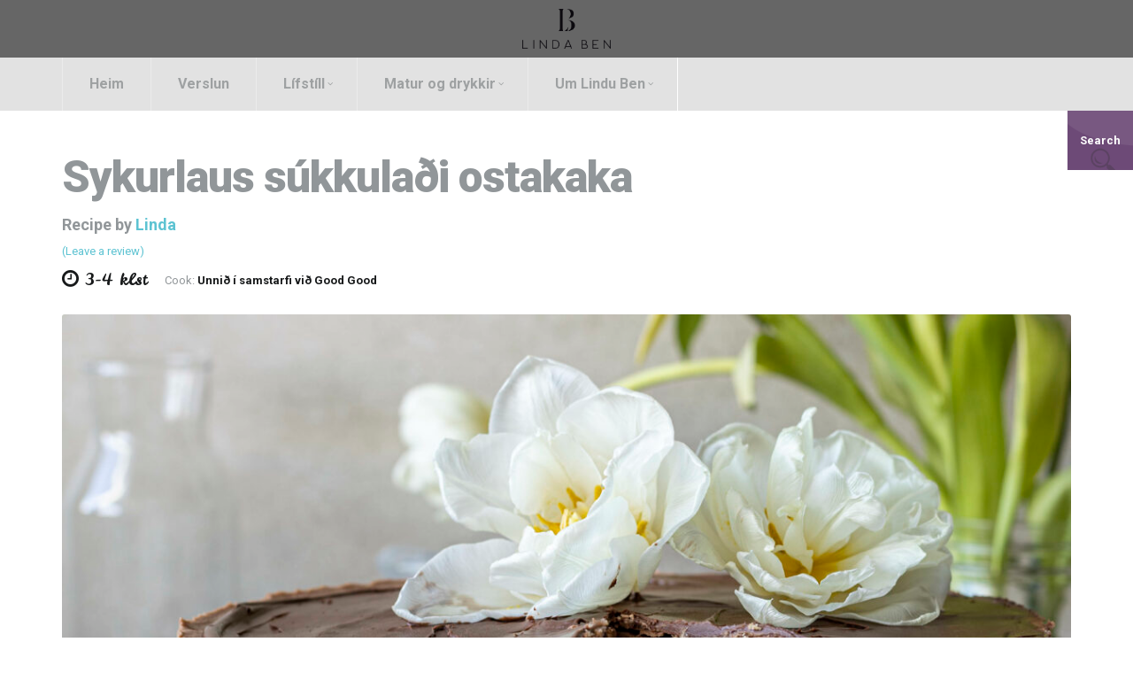

--- FILE ---
content_type: text/html; charset=utf-8
request_url: https://www.google.com/recaptcha/api2/anchor?ar=1&k=6LfEW7kUAAAAAMfd3kxYZuEEffXO777E8XcBz-RT&co=aHR0cHM6Ly9saW5kYWJlbi5pczo0NDM.&hl=en&type=image&v=N67nZn4AqZkNcbeMu4prBgzg&theme=light&size=normal&anchor-ms=20000&execute-ms=30000&cb=gte3y39l3ksl
body_size: 49551
content:
<!DOCTYPE HTML><html dir="ltr" lang="en"><head><meta http-equiv="Content-Type" content="text/html; charset=UTF-8">
<meta http-equiv="X-UA-Compatible" content="IE=edge">
<title>reCAPTCHA</title>
<style type="text/css">
/* cyrillic-ext */
@font-face {
  font-family: 'Roboto';
  font-style: normal;
  font-weight: 400;
  font-stretch: 100%;
  src: url(//fonts.gstatic.com/s/roboto/v48/KFO7CnqEu92Fr1ME7kSn66aGLdTylUAMa3GUBHMdazTgWw.woff2) format('woff2');
  unicode-range: U+0460-052F, U+1C80-1C8A, U+20B4, U+2DE0-2DFF, U+A640-A69F, U+FE2E-FE2F;
}
/* cyrillic */
@font-face {
  font-family: 'Roboto';
  font-style: normal;
  font-weight: 400;
  font-stretch: 100%;
  src: url(//fonts.gstatic.com/s/roboto/v48/KFO7CnqEu92Fr1ME7kSn66aGLdTylUAMa3iUBHMdazTgWw.woff2) format('woff2');
  unicode-range: U+0301, U+0400-045F, U+0490-0491, U+04B0-04B1, U+2116;
}
/* greek-ext */
@font-face {
  font-family: 'Roboto';
  font-style: normal;
  font-weight: 400;
  font-stretch: 100%;
  src: url(//fonts.gstatic.com/s/roboto/v48/KFO7CnqEu92Fr1ME7kSn66aGLdTylUAMa3CUBHMdazTgWw.woff2) format('woff2');
  unicode-range: U+1F00-1FFF;
}
/* greek */
@font-face {
  font-family: 'Roboto';
  font-style: normal;
  font-weight: 400;
  font-stretch: 100%;
  src: url(//fonts.gstatic.com/s/roboto/v48/KFO7CnqEu92Fr1ME7kSn66aGLdTylUAMa3-UBHMdazTgWw.woff2) format('woff2');
  unicode-range: U+0370-0377, U+037A-037F, U+0384-038A, U+038C, U+038E-03A1, U+03A3-03FF;
}
/* math */
@font-face {
  font-family: 'Roboto';
  font-style: normal;
  font-weight: 400;
  font-stretch: 100%;
  src: url(//fonts.gstatic.com/s/roboto/v48/KFO7CnqEu92Fr1ME7kSn66aGLdTylUAMawCUBHMdazTgWw.woff2) format('woff2');
  unicode-range: U+0302-0303, U+0305, U+0307-0308, U+0310, U+0312, U+0315, U+031A, U+0326-0327, U+032C, U+032F-0330, U+0332-0333, U+0338, U+033A, U+0346, U+034D, U+0391-03A1, U+03A3-03A9, U+03B1-03C9, U+03D1, U+03D5-03D6, U+03F0-03F1, U+03F4-03F5, U+2016-2017, U+2034-2038, U+203C, U+2040, U+2043, U+2047, U+2050, U+2057, U+205F, U+2070-2071, U+2074-208E, U+2090-209C, U+20D0-20DC, U+20E1, U+20E5-20EF, U+2100-2112, U+2114-2115, U+2117-2121, U+2123-214F, U+2190, U+2192, U+2194-21AE, U+21B0-21E5, U+21F1-21F2, U+21F4-2211, U+2213-2214, U+2216-22FF, U+2308-230B, U+2310, U+2319, U+231C-2321, U+2336-237A, U+237C, U+2395, U+239B-23B7, U+23D0, U+23DC-23E1, U+2474-2475, U+25AF, U+25B3, U+25B7, U+25BD, U+25C1, U+25CA, U+25CC, U+25FB, U+266D-266F, U+27C0-27FF, U+2900-2AFF, U+2B0E-2B11, U+2B30-2B4C, U+2BFE, U+3030, U+FF5B, U+FF5D, U+1D400-1D7FF, U+1EE00-1EEFF;
}
/* symbols */
@font-face {
  font-family: 'Roboto';
  font-style: normal;
  font-weight: 400;
  font-stretch: 100%;
  src: url(//fonts.gstatic.com/s/roboto/v48/KFO7CnqEu92Fr1ME7kSn66aGLdTylUAMaxKUBHMdazTgWw.woff2) format('woff2');
  unicode-range: U+0001-000C, U+000E-001F, U+007F-009F, U+20DD-20E0, U+20E2-20E4, U+2150-218F, U+2190, U+2192, U+2194-2199, U+21AF, U+21E6-21F0, U+21F3, U+2218-2219, U+2299, U+22C4-22C6, U+2300-243F, U+2440-244A, U+2460-24FF, U+25A0-27BF, U+2800-28FF, U+2921-2922, U+2981, U+29BF, U+29EB, U+2B00-2BFF, U+4DC0-4DFF, U+FFF9-FFFB, U+10140-1018E, U+10190-1019C, U+101A0, U+101D0-101FD, U+102E0-102FB, U+10E60-10E7E, U+1D2C0-1D2D3, U+1D2E0-1D37F, U+1F000-1F0FF, U+1F100-1F1AD, U+1F1E6-1F1FF, U+1F30D-1F30F, U+1F315, U+1F31C, U+1F31E, U+1F320-1F32C, U+1F336, U+1F378, U+1F37D, U+1F382, U+1F393-1F39F, U+1F3A7-1F3A8, U+1F3AC-1F3AF, U+1F3C2, U+1F3C4-1F3C6, U+1F3CA-1F3CE, U+1F3D4-1F3E0, U+1F3ED, U+1F3F1-1F3F3, U+1F3F5-1F3F7, U+1F408, U+1F415, U+1F41F, U+1F426, U+1F43F, U+1F441-1F442, U+1F444, U+1F446-1F449, U+1F44C-1F44E, U+1F453, U+1F46A, U+1F47D, U+1F4A3, U+1F4B0, U+1F4B3, U+1F4B9, U+1F4BB, U+1F4BF, U+1F4C8-1F4CB, U+1F4D6, U+1F4DA, U+1F4DF, U+1F4E3-1F4E6, U+1F4EA-1F4ED, U+1F4F7, U+1F4F9-1F4FB, U+1F4FD-1F4FE, U+1F503, U+1F507-1F50B, U+1F50D, U+1F512-1F513, U+1F53E-1F54A, U+1F54F-1F5FA, U+1F610, U+1F650-1F67F, U+1F687, U+1F68D, U+1F691, U+1F694, U+1F698, U+1F6AD, U+1F6B2, U+1F6B9-1F6BA, U+1F6BC, U+1F6C6-1F6CF, U+1F6D3-1F6D7, U+1F6E0-1F6EA, U+1F6F0-1F6F3, U+1F6F7-1F6FC, U+1F700-1F7FF, U+1F800-1F80B, U+1F810-1F847, U+1F850-1F859, U+1F860-1F887, U+1F890-1F8AD, U+1F8B0-1F8BB, U+1F8C0-1F8C1, U+1F900-1F90B, U+1F93B, U+1F946, U+1F984, U+1F996, U+1F9E9, U+1FA00-1FA6F, U+1FA70-1FA7C, U+1FA80-1FA89, U+1FA8F-1FAC6, U+1FACE-1FADC, U+1FADF-1FAE9, U+1FAF0-1FAF8, U+1FB00-1FBFF;
}
/* vietnamese */
@font-face {
  font-family: 'Roboto';
  font-style: normal;
  font-weight: 400;
  font-stretch: 100%;
  src: url(//fonts.gstatic.com/s/roboto/v48/KFO7CnqEu92Fr1ME7kSn66aGLdTylUAMa3OUBHMdazTgWw.woff2) format('woff2');
  unicode-range: U+0102-0103, U+0110-0111, U+0128-0129, U+0168-0169, U+01A0-01A1, U+01AF-01B0, U+0300-0301, U+0303-0304, U+0308-0309, U+0323, U+0329, U+1EA0-1EF9, U+20AB;
}
/* latin-ext */
@font-face {
  font-family: 'Roboto';
  font-style: normal;
  font-weight: 400;
  font-stretch: 100%;
  src: url(//fonts.gstatic.com/s/roboto/v48/KFO7CnqEu92Fr1ME7kSn66aGLdTylUAMa3KUBHMdazTgWw.woff2) format('woff2');
  unicode-range: U+0100-02BA, U+02BD-02C5, U+02C7-02CC, U+02CE-02D7, U+02DD-02FF, U+0304, U+0308, U+0329, U+1D00-1DBF, U+1E00-1E9F, U+1EF2-1EFF, U+2020, U+20A0-20AB, U+20AD-20C0, U+2113, U+2C60-2C7F, U+A720-A7FF;
}
/* latin */
@font-face {
  font-family: 'Roboto';
  font-style: normal;
  font-weight: 400;
  font-stretch: 100%;
  src: url(//fonts.gstatic.com/s/roboto/v48/KFO7CnqEu92Fr1ME7kSn66aGLdTylUAMa3yUBHMdazQ.woff2) format('woff2');
  unicode-range: U+0000-00FF, U+0131, U+0152-0153, U+02BB-02BC, U+02C6, U+02DA, U+02DC, U+0304, U+0308, U+0329, U+2000-206F, U+20AC, U+2122, U+2191, U+2193, U+2212, U+2215, U+FEFF, U+FFFD;
}
/* cyrillic-ext */
@font-face {
  font-family: 'Roboto';
  font-style: normal;
  font-weight: 500;
  font-stretch: 100%;
  src: url(//fonts.gstatic.com/s/roboto/v48/KFO7CnqEu92Fr1ME7kSn66aGLdTylUAMa3GUBHMdazTgWw.woff2) format('woff2');
  unicode-range: U+0460-052F, U+1C80-1C8A, U+20B4, U+2DE0-2DFF, U+A640-A69F, U+FE2E-FE2F;
}
/* cyrillic */
@font-face {
  font-family: 'Roboto';
  font-style: normal;
  font-weight: 500;
  font-stretch: 100%;
  src: url(//fonts.gstatic.com/s/roboto/v48/KFO7CnqEu92Fr1ME7kSn66aGLdTylUAMa3iUBHMdazTgWw.woff2) format('woff2');
  unicode-range: U+0301, U+0400-045F, U+0490-0491, U+04B0-04B1, U+2116;
}
/* greek-ext */
@font-face {
  font-family: 'Roboto';
  font-style: normal;
  font-weight: 500;
  font-stretch: 100%;
  src: url(//fonts.gstatic.com/s/roboto/v48/KFO7CnqEu92Fr1ME7kSn66aGLdTylUAMa3CUBHMdazTgWw.woff2) format('woff2');
  unicode-range: U+1F00-1FFF;
}
/* greek */
@font-face {
  font-family: 'Roboto';
  font-style: normal;
  font-weight: 500;
  font-stretch: 100%;
  src: url(//fonts.gstatic.com/s/roboto/v48/KFO7CnqEu92Fr1ME7kSn66aGLdTylUAMa3-UBHMdazTgWw.woff2) format('woff2');
  unicode-range: U+0370-0377, U+037A-037F, U+0384-038A, U+038C, U+038E-03A1, U+03A3-03FF;
}
/* math */
@font-face {
  font-family: 'Roboto';
  font-style: normal;
  font-weight: 500;
  font-stretch: 100%;
  src: url(//fonts.gstatic.com/s/roboto/v48/KFO7CnqEu92Fr1ME7kSn66aGLdTylUAMawCUBHMdazTgWw.woff2) format('woff2');
  unicode-range: U+0302-0303, U+0305, U+0307-0308, U+0310, U+0312, U+0315, U+031A, U+0326-0327, U+032C, U+032F-0330, U+0332-0333, U+0338, U+033A, U+0346, U+034D, U+0391-03A1, U+03A3-03A9, U+03B1-03C9, U+03D1, U+03D5-03D6, U+03F0-03F1, U+03F4-03F5, U+2016-2017, U+2034-2038, U+203C, U+2040, U+2043, U+2047, U+2050, U+2057, U+205F, U+2070-2071, U+2074-208E, U+2090-209C, U+20D0-20DC, U+20E1, U+20E5-20EF, U+2100-2112, U+2114-2115, U+2117-2121, U+2123-214F, U+2190, U+2192, U+2194-21AE, U+21B0-21E5, U+21F1-21F2, U+21F4-2211, U+2213-2214, U+2216-22FF, U+2308-230B, U+2310, U+2319, U+231C-2321, U+2336-237A, U+237C, U+2395, U+239B-23B7, U+23D0, U+23DC-23E1, U+2474-2475, U+25AF, U+25B3, U+25B7, U+25BD, U+25C1, U+25CA, U+25CC, U+25FB, U+266D-266F, U+27C0-27FF, U+2900-2AFF, U+2B0E-2B11, U+2B30-2B4C, U+2BFE, U+3030, U+FF5B, U+FF5D, U+1D400-1D7FF, U+1EE00-1EEFF;
}
/* symbols */
@font-face {
  font-family: 'Roboto';
  font-style: normal;
  font-weight: 500;
  font-stretch: 100%;
  src: url(//fonts.gstatic.com/s/roboto/v48/KFO7CnqEu92Fr1ME7kSn66aGLdTylUAMaxKUBHMdazTgWw.woff2) format('woff2');
  unicode-range: U+0001-000C, U+000E-001F, U+007F-009F, U+20DD-20E0, U+20E2-20E4, U+2150-218F, U+2190, U+2192, U+2194-2199, U+21AF, U+21E6-21F0, U+21F3, U+2218-2219, U+2299, U+22C4-22C6, U+2300-243F, U+2440-244A, U+2460-24FF, U+25A0-27BF, U+2800-28FF, U+2921-2922, U+2981, U+29BF, U+29EB, U+2B00-2BFF, U+4DC0-4DFF, U+FFF9-FFFB, U+10140-1018E, U+10190-1019C, U+101A0, U+101D0-101FD, U+102E0-102FB, U+10E60-10E7E, U+1D2C0-1D2D3, U+1D2E0-1D37F, U+1F000-1F0FF, U+1F100-1F1AD, U+1F1E6-1F1FF, U+1F30D-1F30F, U+1F315, U+1F31C, U+1F31E, U+1F320-1F32C, U+1F336, U+1F378, U+1F37D, U+1F382, U+1F393-1F39F, U+1F3A7-1F3A8, U+1F3AC-1F3AF, U+1F3C2, U+1F3C4-1F3C6, U+1F3CA-1F3CE, U+1F3D4-1F3E0, U+1F3ED, U+1F3F1-1F3F3, U+1F3F5-1F3F7, U+1F408, U+1F415, U+1F41F, U+1F426, U+1F43F, U+1F441-1F442, U+1F444, U+1F446-1F449, U+1F44C-1F44E, U+1F453, U+1F46A, U+1F47D, U+1F4A3, U+1F4B0, U+1F4B3, U+1F4B9, U+1F4BB, U+1F4BF, U+1F4C8-1F4CB, U+1F4D6, U+1F4DA, U+1F4DF, U+1F4E3-1F4E6, U+1F4EA-1F4ED, U+1F4F7, U+1F4F9-1F4FB, U+1F4FD-1F4FE, U+1F503, U+1F507-1F50B, U+1F50D, U+1F512-1F513, U+1F53E-1F54A, U+1F54F-1F5FA, U+1F610, U+1F650-1F67F, U+1F687, U+1F68D, U+1F691, U+1F694, U+1F698, U+1F6AD, U+1F6B2, U+1F6B9-1F6BA, U+1F6BC, U+1F6C6-1F6CF, U+1F6D3-1F6D7, U+1F6E0-1F6EA, U+1F6F0-1F6F3, U+1F6F7-1F6FC, U+1F700-1F7FF, U+1F800-1F80B, U+1F810-1F847, U+1F850-1F859, U+1F860-1F887, U+1F890-1F8AD, U+1F8B0-1F8BB, U+1F8C0-1F8C1, U+1F900-1F90B, U+1F93B, U+1F946, U+1F984, U+1F996, U+1F9E9, U+1FA00-1FA6F, U+1FA70-1FA7C, U+1FA80-1FA89, U+1FA8F-1FAC6, U+1FACE-1FADC, U+1FADF-1FAE9, U+1FAF0-1FAF8, U+1FB00-1FBFF;
}
/* vietnamese */
@font-face {
  font-family: 'Roboto';
  font-style: normal;
  font-weight: 500;
  font-stretch: 100%;
  src: url(//fonts.gstatic.com/s/roboto/v48/KFO7CnqEu92Fr1ME7kSn66aGLdTylUAMa3OUBHMdazTgWw.woff2) format('woff2');
  unicode-range: U+0102-0103, U+0110-0111, U+0128-0129, U+0168-0169, U+01A0-01A1, U+01AF-01B0, U+0300-0301, U+0303-0304, U+0308-0309, U+0323, U+0329, U+1EA0-1EF9, U+20AB;
}
/* latin-ext */
@font-face {
  font-family: 'Roboto';
  font-style: normal;
  font-weight: 500;
  font-stretch: 100%;
  src: url(//fonts.gstatic.com/s/roboto/v48/KFO7CnqEu92Fr1ME7kSn66aGLdTylUAMa3KUBHMdazTgWw.woff2) format('woff2');
  unicode-range: U+0100-02BA, U+02BD-02C5, U+02C7-02CC, U+02CE-02D7, U+02DD-02FF, U+0304, U+0308, U+0329, U+1D00-1DBF, U+1E00-1E9F, U+1EF2-1EFF, U+2020, U+20A0-20AB, U+20AD-20C0, U+2113, U+2C60-2C7F, U+A720-A7FF;
}
/* latin */
@font-face {
  font-family: 'Roboto';
  font-style: normal;
  font-weight: 500;
  font-stretch: 100%;
  src: url(//fonts.gstatic.com/s/roboto/v48/KFO7CnqEu92Fr1ME7kSn66aGLdTylUAMa3yUBHMdazQ.woff2) format('woff2');
  unicode-range: U+0000-00FF, U+0131, U+0152-0153, U+02BB-02BC, U+02C6, U+02DA, U+02DC, U+0304, U+0308, U+0329, U+2000-206F, U+20AC, U+2122, U+2191, U+2193, U+2212, U+2215, U+FEFF, U+FFFD;
}
/* cyrillic-ext */
@font-face {
  font-family: 'Roboto';
  font-style: normal;
  font-weight: 900;
  font-stretch: 100%;
  src: url(//fonts.gstatic.com/s/roboto/v48/KFO7CnqEu92Fr1ME7kSn66aGLdTylUAMa3GUBHMdazTgWw.woff2) format('woff2');
  unicode-range: U+0460-052F, U+1C80-1C8A, U+20B4, U+2DE0-2DFF, U+A640-A69F, U+FE2E-FE2F;
}
/* cyrillic */
@font-face {
  font-family: 'Roboto';
  font-style: normal;
  font-weight: 900;
  font-stretch: 100%;
  src: url(//fonts.gstatic.com/s/roboto/v48/KFO7CnqEu92Fr1ME7kSn66aGLdTylUAMa3iUBHMdazTgWw.woff2) format('woff2');
  unicode-range: U+0301, U+0400-045F, U+0490-0491, U+04B0-04B1, U+2116;
}
/* greek-ext */
@font-face {
  font-family: 'Roboto';
  font-style: normal;
  font-weight: 900;
  font-stretch: 100%;
  src: url(//fonts.gstatic.com/s/roboto/v48/KFO7CnqEu92Fr1ME7kSn66aGLdTylUAMa3CUBHMdazTgWw.woff2) format('woff2');
  unicode-range: U+1F00-1FFF;
}
/* greek */
@font-face {
  font-family: 'Roboto';
  font-style: normal;
  font-weight: 900;
  font-stretch: 100%;
  src: url(//fonts.gstatic.com/s/roboto/v48/KFO7CnqEu92Fr1ME7kSn66aGLdTylUAMa3-UBHMdazTgWw.woff2) format('woff2');
  unicode-range: U+0370-0377, U+037A-037F, U+0384-038A, U+038C, U+038E-03A1, U+03A3-03FF;
}
/* math */
@font-face {
  font-family: 'Roboto';
  font-style: normal;
  font-weight: 900;
  font-stretch: 100%;
  src: url(//fonts.gstatic.com/s/roboto/v48/KFO7CnqEu92Fr1ME7kSn66aGLdTylUAMawCUBHMdazTgWw.woff2) format('woff2');
  unicode-range: U+0302-0303, U+0305, U+0307-0308, U+0310, U+0312, U+0315, U+031A, U+0326-0327, U+032C, U+032F-0330, U+0332-0333, U+0338, U+033A, U+0346, U+034D, U+0391-03A1, U+03A3-03A9, U+03B1-03C9, U+03D1, U+03D5-03D6, U+03F0-03F1, U+03F4-03F5, U+2016-2017, U+2034-2038, U+203C, U+2040, U+2043, U+2047, U+2050, U+2057, U+205F, U+2070-2071, U+2074-208E, U+2090-209C, U+20D0-20DC, U+20E1, U+20E5-20EF, U+2100-2112, U+2114-2115, U+2117-2121, U+2123-214F, U+2190, U+2192, U+2194-21AE, U+21B0-21E5, U+21F1-21F2, U+21F4-2211, U+2213-2214, U+2216-22FF, U+2308-230B, U+2310, U+2319, U+231C-2321, U+2336-237A, U+237C, U+2395, U+239B-23B7, U+23D0, U+23DC-23E1, U+2474-2475, U+25AF, U+25B3, U+25B7, U+25BD, U+25C1, U+25CA, U+25CC, U+25FB, U+266D-266F, U+27C0-27FF, U+2900-2AFF, U+2B0E-2B11, U+2B30-2B4C, U+2BFE, U+3030, U+FF5B, U+FF5D, U+1D400-1D7FF, U+1EE00-1EEFF;
}
/* symbols */
@font-face {
  font-family: 'Roboto';
  font-style: normal;
  font-weight: 900;
  font-stretch: 100%;
  src: url(//fonts.gstatic.com/s/roboto/v48/KFO7CnqEu92Fr1ME7kSn66aGLdTylUAMaxKUBHMdazTgWw.woff2) format('woff2');
  unicode-range: U+0001-000C, U+000E-001F, U+007F-009F, U+20DD-20E0, U+20E2-20E4, U+2150-218F, U+2190, U+2192, U+2194-2199, U+21AF, U+21E6-21F0, U+21F3, U+2218-2219, U+2299, U+22C4-22C6, U+2300-243F, U+2440-244A, U+2460-24FF, U+25A0-27BF, U+2800-28FF, U+2921-2922, U+2981, U+29BF, U+29EB, U+2B00-2BFF, U+4DC0-4DFF, U+FFF9-FFFB, U+10140-1018E, U+10190-1019C, U+101A0, U+101D0-101FD, U+102E0-102FB, U+10E60-10E7E, U+1D2C0-1D2D3, U+1D2E0-1D37F, U+1F000-1F0FF, U+1F100-1F1AD, U+1F1E6-1F1FF, U+1F30D-1F30F, U+1F315, U+1F31C, U+1F31E, U+1F320-1F32C, U+1F336, U+1F378, U+1F37D, U+1F382, U+1F393-1F39F, U+1F3A7-1F3A8, U+1F3AC-1F3AF, U+1F3C2, U+1F3C4-1F3C6, U+1F3CA-1F3CE, U+1F3D4-1F3E0, U+1F3ED, U+1F3F1-1F3F3, U+1F3F5-1F3F7, U+1F408, U+1F415, U+1F41F, U+1F426, U+1F43F, U+1F441-1F442, U+1F444, U+1F446-1F449, U+1F44C-1F44E, U+1F453, U+1F46A, U+1F47D, U+1F4A3, U+1F4B0, U+1F4B3, U+1F4B9, U+1F4BB, U+1F4BF, U+1F4C8-1F4CB, U+1F4D6, U+1F4DA, U+1F4DF, U+1F4E3-1F4E6, U+1F4EA-1F4ED, U+1F4F7, U+1F4F9-1F4FB, U+1F4FD-1F4FE, U+1F503, U+1F507-1F50B, U+1F50D, U+1F512-1F513, U+1F53E-1F54A, U+1F54F-1F5FA, U+1F610, U+1F650-1F67F, U+1F687, U+1F68D, U+1F691, U+1F694, U+1F698, U+1F6AD, U+1F6B2, U+1F6B9-1F6BA, U+1F6BC, U+1F6C6-1F6CF, U+1F6D3-1F6D7, U+1F6E0-1F6EA, U+1F6F0-1F6F3, U+1F6F7-1F6FC, U+1F700-1F7FF, U+1F800-1F80B, U+1F810-1F847, U+1F850-1F859, U+1F860-1F887, U+1F890-1F8AD, U+1F8B0-1F8BB, U+1F8C0-1F8C1, U+1F900-1F90B, U+1F93B, U+1F946, U+1F984, U+1F996, U+1F9E9, U+1FA00-1FA6F, U+1FA70-1FA7C, U+1FA80-1FA89, U+1FA8F-1FAC6, U+1FACE-1FADC, U+1FADF-1FAE9, U+1FAF0-1FAF8, U+1FB00-1FBFF;
}
/* vietnamese */
@font-face {
  font-family: 'Roboto';
  font-style: normal;
  font-weight: 900;
  font-stretch: 100%;
  src: url(//fonts.gstatic.com/s/roboto/v48/KFO7CnqEu92Fr1ME7kSn66aGLdTylUAMa3OUBHMdazTgWw.woff2) format('woff2');
  unicode-range: U+0102-0103, U+0110-0111, U+0128-0129, U+0168-0169, U+01A0-01A1, U+01AF-01B0, U+0300-0301, U+0303-0304, U+0308-0309, U+0323, U+0329, U+1EA0-1EF9, U+20AB;
}
/* latin-ext */
@font-face {
  font-family: 'Roboto';
  font-style: normal;
  font-weight: 900;
  font-stretch: 100%;
  src: url(//fonts.gstatic.com/s/roboto/v48/KFO7CnqEu92Fr1ME7kSn66aGLdTylUAMa3KUBHMdazTgWw.woff2) format('woff2');
  unicode-range: U+0100-02BA, U+02BD-02C5, U+02C7-02CC, U+02CE-02D7, U+02DD-02FF, U+0304, U+0308, U+0329, U+1D00-1DBF, U+1E00-1E9F, U+1EF2-1EFF, U+2020, U+20A0-20AB, U+20AD-20C0, U+2113, U+2C60-2C7F, U+A720-A7FF;
}
/* latin */
@font-face {
  font-family: 'Roboto';
  font-style: normal;
  font-weight: 900;
  font-stretch: 100%;
  src: url(//fonts.gstatic.com/s/roboto/v48/KFO7CnqEu92Fr1ME7kSn66aGLdTylUAMa3yUBHMdazQ.woff2) format('woff2');
  unicode-range: U+0000-00FF, U+0131, U+0152-0153, U+02BB-02BC, U+02C6, U+02DA, U+02DC, U+0304, U+0308, U+0329, U+2000-206F, U+20AC, U+2122, U+2191, U+2193, U+2212, U+2215, U+FEFF, U+FFFD;
}

</style>
<link rel="stylesheet" type="text/css" href="https://www.gstatic.com/recaptcha/releases/N67nZn4AqZkNcbeMu4prBgzg/styles__ltr.css">
<script nonce="4tKVcY6Xew25q3RD69ZxUg" type="text/javascript">window['__recaptcha_api'] = 'https://www.google.com/recaptcha/api2/';</script>
<script type="text/javascript" src="https://www.gstatic.com/recaptcha/releases/N67nZn4AqZkNcbeMu4prBgzg/recaptcha__en.js" nonce="4tKVcY6Xew25q3RD69ZxUg">
      
    </script></head>
<body><div id="rc-anchor-alert" class="rc-anchor-alert"></div>
<input type="hidden" id="recaptcha-token" value="[base64]">
<script type="text/javascript" nonce="4tKVcY6Xew25q3RD69ZxUg">
      recaptcha.anchor.Main.init("[\x22ainput\x22,[\x22bgdata\x22,\x22\x22,\[base64]/[base64]/[base64]/[base64]/[base64]/[base64]/[base64]/[base64]/[base64]/[base64]/[base64]/[base64]/[base64]/[base64]\x22,\[base64]\\u003d\\u003d\x22,\x22aQUDw4nCsFjChGo2LmLDqUTCqcKVw4DDpsOyw4LCv2tRwpvDhHjDv8O4w5DDk2tZw7t/[base64]/BcOIwoscw6kww5bDosObwpcLwprDr8K3w71hw4LDncKvwp7CrMK9w6tTEnTDisOKNcO7wqTDjFBRwrLDg2lUw64Pw6QeMsK6w5wew6x+w4/Cug5NwoDCicOBZEXCggkCEz8Uw75aHMK8Uzszw51Mw4TDqMO9J8KtQMOhaS7Dp8KqaQvCp8KuLn4SB8O0w6vDpzrDg2MTJ8KBU1fCi8K+RwUIbMO9w5bDosOWO3V5worDoAnDgcKVwpDCn8Okw5wEwqjCphYcw6RNwohMw7kjehXCr8KFwqkNwoVnF3g2w64UDMOZw7/DnQdiJ8ODZMKrKMK2w53Dl8OpCcKbFsKzw4bCmAnDrFHCnz/[base64]/[base64]/[base64]/Dv8K3wrDDjMOXYcOqc8OXw7nDgsKGZsKfcsK2wqjDpBPDkFHCm3pjJTfDi8O0wp/Dqx7CqMO/wrdaw4XCuWsMw7vDuCshVcKTRVDDjx/[base64]/[base64]/Dhn1dw7BXXnXCvyTDucOEUnZidcKiE8K8wr3Dj2xYw7jCsxjDsibDhsOywr4AWnHCjsKZMjtiwqwUwoI+w5/CisKtbChYwr/CrsK0w7g0X1zDt8OTw6jCt21Bw67CnsKRFRRLe8ONK8ODw6zDuAjDpcOkwrTCqMObNcOSS8KXH8Oiw7/ChXPDqlRiwp3CglRqEG4twoR/[base64]/CrsK2c09waT8awrXDkwXCmW3DqnfDicOZHMKzw5HDrzDDsMKVSBTDtAF+w5IhesKjwqvDhMOYDsOYwrrCucK3GCXCuWbCik7DpHXDswEpw58bdMO4bcKMw7EIQsKZwrLDusKgw5czIX3DosKdMhVHD8O1XcOhaTbCh2/[base64]/[base64]/[base64]/[base64]/CjMKAw4HDvcKKw7RuwoZkbj7CnmfDvjFUwprDjFgmLXPDoF17WhIxw5LCjsOvw69qw4vCmMOJD8ODOsKyeMKqJE1TwrfDojrCmjLDoC/ChnvCj8OnDsONBXETR2EIM8Kew6dRw5VCf8KXwq3DukIrHX8mw4vClDstVzbCsQwmwrbCpT88EMKeR8Oiwp/[base64]/[base64]/WsKgGsOPKHbChAUJAyLCjsKrwoDDtcKPw65hfsOoQBzDqFLDqnV+wqN7dMO0dQ1iw7EHwp/[base64]/[base64]/CoSLDtsKDwoHDq0kuQcKvw5XDhMKzAFcXThPCiMKHRirDscOoM8OJwq3CvUB+LsKTwoMMOMOIw5ldT8KuTcK5X2x/wo3DpMO4w6/CpXk0woMAwqPDizPDhMKAa35ew45Jw7hXATHDi8O6dFLCgz4GwoUDw68YSMKoYQERw4bCgcK2LcKpw6V1w4xpXRwvWwTDjXUkHsOoTznDvsOxf8K7fUkMacOgPcOEw4nDqhjDt8ONwrILw6ZEEkRww4vCjBkzW8O/w68iw53DlMK/UlMtw5zCrzpNwpHCpgFOfC7CsU/DnMOGcGlqw5TDvcOrwqEAwpTDkDnCrmbCiyXDvXAHMw3DmcO1w7oIdMKtM1lzw40WwqwSw7nDklITEMOJwpbDm8K4wo3Cu8OnFsK/aMOcRcOMMsKoPsKgwo7CgMOrT8OFeTJ0w4jCo8KZG8Owd8OBS2LDpQ3Cm8K7wo3Dj8K8KyRuw6zDqcOZwqh5w4nCtMK6worDlcKfG13DlXjCpWzDt0XCosKtM07DmXsce8O3w4oNKMOUR8O/wokbw43Dlm7DlzQ/wq7Cq8KBw4gFdsKPJHAwCcOOXHbCvibDjMO+RThEXMK7WiUuwotQJk3DuVQcEm/Co8KIwoIHUSbCgVDChgjDhgc+wq17w4DDhcKOwqnCtcKuwrnDmXHCncKGKRPCp8O6HcK4w5QHEcKgNcOQw6EIwrEWER3Dm1bDmVE6T8KoBWXCjRXDqWgcegt+w6gMw4BKwpA3w7LCv3DDlsK/wrkUZMKhfmfCri1RwqfDkcObRHxabMO5AsOZTHXDvMK6FiIww5g5O8OeMcKkJgs/N8Opw43Dk1dtw6g0wqTClWDCjhTCimM+ZXbDuMOTwrzCq8KmMkXCgcKqXA83QmMkw5vCuMKRZcKyaT3CsMOyO1NHQgE+w6cIL8K4wp7CnsOGwrNmXMOcZG0YwpHChitAKMKqwq/Cgmd3ZBhZw5jDjsOzA8Otw4jCmQteGMKbXFHDrljCmV8Fw6l3PMO2RsKpw5rCvj/CngkZE8OHwrRMRsOEw43Dt8K8wqFXK0wrwqjCg8ONJCxXTXvCpUkDKcOkXcKYdwZuwrnDjR/[base64]/DvSvDrGMkw4sWBMOCc8OSw6fDlzvDi1rDiT/DmlVfHkIRwpkEwp3DnyVuWMO1DcO6w4x1UR4gwp4RflPDvw/DlsKKw5fClMK0woIywqNMwohPbsOPwoQTwo7Di8Oew4dew5vDpsOFZsO5LMOBW8KxaTwlwqFEw55hEcO3wr0MZA3DucK9HMKwaQvChMOlw4/DuQTCvcOyw540wokSwrADw7TCmykXDsKkWUdZHMKYw5loEzoUwofDgTPCkDsLw57DnVHCt3TCnU5/w6wWw7/DpGN3dT3CizTDhsK/[base64]/CpXdfPsKiE8K6KivDqcOUGwrClMOpaGjCo8K9RGXDiMKlYSfCohLDlSLChA/Cl1XDjCIJwpjClsOkV8Kdw6c7woZJwoHCrMKTNVtPMwNDwpPCjsKmw7ABwq/CsTvDgxQ7JxnCt8KFTUPDoMK5Oh/[base64]/w4bDjcOHTlLCocOSO3BFTcOBSsOZN2rDkWIOw6QxM3HDrBsAC2LCkcK1HMOrw53DnFMmw6YDw5hOwpLDpjoDwpvDsMO+w7h0woDDo8OAw6IWWMKdwqPDuD1GR8K8K8OGOAMJwqNPVSPCh8K/YsKMwqE5QMKlYFPDpGbCkMK+wqnCv8Kwwqp7PcK0cMKrwpXDrMKlw7Njw4bCuBjCtMKRwoEHZB5nFjgywo/Cr8Kna8O9W8KwCxfCgjjDt8Kxw6cWwqUNMsO1ETdlw7jClsKJf3hiWSvCkcORNHHDgkJhMsO4TMKLU18Qwr3Dj8OFwofDvzYfBcOGw6TCqMKpw4siw7pRw6d/wp/DjMKQWsO4ZsO0w7wWwosLAsKqMnsuw5PCl2cfw6HCmwQdwqzDkUPCnlY3w4nCrsO6wosJOizDn8OXwq8dasOHcMKOw7UlHMOsCU4lVnPDrMKSQMOVIcO3NRRafcOndMKwGEoiEBXDrMO2w7BxR8OhZnUWVkJbw6HCscODZ33CmQ/DjTLDuQfCkMK1w40WPsOZwoPCuynCgMOHYSHDkXIifSBMbMKkRsKwdDrDqzV+w4sCWjLDr8Osw5zClcOUfCRAw4rCrFRAaAHCnsKWwojCrMO8w6zDjsKEw7/DvMKqw4ZLcWXDqsKOC2d/KcOMw7Jdw5DDhcOGwqHDrkzCjsO/wpDDucKMw4gid8KJLlfDv8KEYsKgacOcw6vCuzZtwpMQwrdyScOeIxLDjcORw4zDr33CocO9wojCgsK0bRstw4LClsORwq/Cl0sFw74ZUcKZw6RpDMOMwpMgwrAGBHV4YwPDizpeOWpUw6E9w6zDksKiw5bDg09rw4gTwoATYWFxw5TCj8O8X8O6AsOsWcKXKUwQwo0lwo3DlkDDjSHChWsjBcKowqFzAcOcwqtxw7zCnU/[base64]/[base64]/dFEnwqDDtEDCrsOKdSTCksKHTcKCFsKIMXzCrcKGwoHDs8KkJzvCjG/CqVJJw4XChcKpwoXCksK8wpFxXyjCm8KhwqpVE8OVw4bCiwfCvcK7wpLDkRIsf8OXwopgFMKmwpfClX13GHPDgEgkw4nDp8KZw4hcADLCki9jw7jCoXscJlnCpF5oVcOnwopkCcOBVCR1w7XCs8Kmw6XDiMO1w7jDpkHDssO3wrHCtG7DosO/w7HCrsOqw68cOCjDh8OKw53DuMOBPjs/GyrDs8Ouw4w8U8OtfcK6w5RbfsOnw7NowoHCg8Obw5vDh8KGwo/CiSDDvXjCsgPDp8KjV8OKXsOKLcKuwqfDlcODc2DCim95wrYvwp8ZwrDCs8KewqknwoDCvGUFXXslwqYuw4zDqCDCjkFiwp7CrQV0IF/Dk3ZTwpfCtjLDq8OSQWVBMMO6w6jCjcKAw70YOMKDw4/ClXHCmR/[base64]/[base64]/Du8O8VsKIaW7Dr8OmPzsWWMKBWHTCisKjFcK5S8Olw7JOawDDicKhE8OMEcK/wqDDnMKkwqPDmUXCs2cdDMONYmjDl8K4wrEowqjCqcOawoXCtRZQw7gZw7nCmBvDhXhdPxIfNcKUw53CisOfWMKMTMOOZsOocjxyVzVDIcKJw7hyRibCtsKrwrrCtCYtw4PCggpqMsKuGjfDtcKPwpLDtsO6CSlbPcK2Y0PCmwUYw7jCv8KodsOgw47Dk1/CmD/Dr3TCjx/CtcOkw6TDvcKLw6oWwo3DrGfDssKhASBzw4wAwo/DtMOlwqLCmsOUwphnwpnDk8K+KVDCn1jClUlhJ8O9R8ORNmx+NQfDm0Nnw5w9wrDDrm0CwokRw4ZqHxjDncKvwp7Ch8ORTcOhTsObSEbDsnrDhEzDpMKtFX7CgcK2FTQhwrXCsHHCs8KFwp3DgGPCtiE9wrRjS8OfaHI/woVwMiXCncKBw7tIw7oKUQnDn2NgwqMKwpnDm2vDpMKxw65SKj7DujjCv8KBL8KZw6Jvw7wbO8OOw4bChEjDhgPDr8OMV8KdYVzDozQRCsOqPwo+w4bCicO+UT/DhcKYw4RnGRHCtsKow6bDnMKnw7R4Qg3CmSTCh8KsGRpPG8OFDsK7w4jCmMKLGFB+wpwHw4/CncOwe8KrecKKwqI4CD3DmEouQMO7w6dvw6XDi8ONTcKVwqjDsBJ4XmbDssK6w57CqBvDucOdYcOgC8OfRmfDtMOBwqjDqcOmwqTCtsK5AgTDjzFGwpZ3WcKjYsK5QifCvXcEVSBXwrTCuWFdCSBhb8K3PsKMwrlnwqVsZ8OyBzPDjU/DucKeSm/[base64]/[base64]/[base64]/CribDh8O1woPDlMKEw4R3w7h0b8OVSXbCscKDwpjCp1rCksO/wrXDogsUEcObw5LDrlTCjCHCrsOvL3fCuQvDjMOEQHfDh1kxW8KAwq/DhBIqbSrCtMKEw5Y9fG4owqPDuxfCnUJcAR9wwpLDtC0BHXlDHhnCnWdcw4TDh2LCtBrDpsKTw5fDrU46wopuYsOiw4/Ds8KtwpbDm0c7w45ew5/DpMKbHG8lwrLDm8OcwrjCtFLCocOgODVewqNMTwEdw7bDrxVYw4JQw5MieMKfdkYXwphaIcOSw7RUHMK6wqTCpsO4woY5woPDksKWYMOHw5LCv8OcYMOVE8KLwocPw53DlC4XBlfCj08oGxnDjMKEwpPDgMKMwr/CkMOZwqbCl1B5w4nDgsKJw6fDuCBMNsKEJjcVViDDgTzDoFTCrsKzdsOwZBsYKsOqw69qesOIBsOQwrYhO8KUwq3DkcK8woAOQmo+Unw/wpnDriMYTMOCb0LDgcOJdk/DrQnCkcK0wqc7w5LDp8OewoZGWsK/w6E7wrDCukHCqMOVwowKZ8ODPkLDhcOJeS5IwqRpVGzDisKlw4/DnMOLw7UmX8KOBggdw480wrJqw7jDjE8EKMOOw7PDusO4w77CkMKWwo/CtRI/wqbDicO1wqt6F8KZwqNiw53DjlfCncKawq7ClXsXw5NdwrjDuCDCr8K4woBKWsO+wqPDlMOIWTjDmDBvwrbClm9kMcOqwooBSmXDjcKdHELClMOlcMK5O8ORWMKSHWzDpcOHwqPCkcKow7rCgDFkw6pKwo5JwqFLXsK3woQnOTrClcOVeFPCnRwhAjs/QlTDncKIw4LCoMOpwrvCtUzDohVlNBTCh2gpNsKUw53DsMOMwrHDpMOUKcO1RTTDvcKdw5IJw6RMIsOfbMOlYcKrw6BFKktkN8KGH8OEwrTCgy9mAGvDpcOhNjJWdcKXfsOVPgF4OMKkwpgJwrZpHlTCjkYWwrbDmWpQZwNcw6jDjsO6wqoKDnDDksO7wrIkTiB/w54iw6VbJMKXZAzCnsONwpzDiDQ5G8KRw7EAwo1AccKdcMKFwq1HE2ASMcK9wofCrSHCjBMcwoZVw5HCvcKTw7VjZ1fClUNJw6Ykwp/[base64]/CuFwawqPDo8KKw74oBQ/CvTbDtcKwcErCi8OLwoIrHcO4wpvDqB41w5ICwpnCgMKWw5YQw5gWKVfCums4w5V2w6nDpMOLDj7Cnn0hZRrCn8K0w4QJw7nCoVvDnMK2w7DDnMK1CQAiwqZyw5QIJMOKYsKYw4/CpsOSwpvCscOnw6YEUG/CtXt6E25Ew7xDJcKVw5t4wq5JwoPDh8Kra8OnMDzCnknDvGnCisOMTXM9w5HCssOJfVbDnFg2w7DClMKaw6bDpH0NwqMcLjPCv8K2w4YMw7hRwpc7wq7DnyrDoMOQWB7DhCsVRTrClMOtw7vCiMOFWBFMwofCsMO7wqU9w4Qzw60EIzHDk1XDnsK4wprDksKSw5g8w6/Cu2vCuRNjw5XCvsKTTWNgwoNDwrPCkD0SXMO8DsO8V8OrE8OmwrvDiSPDi8Kpw7vCrlMwG8O8IsOZHTDDkgcrOMK1aMKZw6bDhkAOAnDDlsKzwqfDtMKxwoAPBTvDhAjChwEBJV1cwohJA8Ogw6jDtMKKwr/CksOKw4DCt8KBM8KMw4YaLMKvDDsbb2HCgcOIw7wMwqIewrMNfsO3wpDDs1FewrwOeXMTwphXwrpSLsKMdMOMw6HChcOewrd1w6PCnMOuwpLDiMOXQBHDlB7DpDYXcnJeHUfDv8OlesKYYMKqCsOgdcOBS8O3NsOVw57CgRh0RsOCMU0jwqXDhD/CocKqwqrCghfCuA4Bw7Riwq7CqkVZwq7CpsK5w6rDtm3ChCnDlR7Cm1wBw6LCnEgJA8KjRW3Du8OqG8Kdw6LCui0wccK/I2bCi0LCoQ0Sw5d3w67CjTrDmXbDk1TCgFBdaMOyDsKrD8OhRmzDhcKqwoRTw4jCjsO4wp3CmcKtw4jDncOBw6vDtsOpw6pOdFR0FXvDv8OBTkAowrkwwqQCw4LCnDfChMO/OFvCjRHCmE/CskJ9LAnDvhFbeiA6wocHw4I5TQ/DsMOkwrLDnsOMEFVcw65YfsKAw5wdwoV0U8Kkw77Cqh4nw59jworDozRPw6h3wq/DgRrDkVnCnsObw77CksK/McOqwo/DsXkhw7MQwpx+wp9vQ8OCw7xsO1FULyLDk2vCmcOWw6DCmD7Dg8KUFATDjMK8w7rCtsOOwoHCnMKjwp9iwpsEwroTQi1cw4Mswr8qwqzCvw3ChnlQBw9pwpDDii8uwrXDgsOCwo/DsyU3aMKhwo9QwrDCksOSVsOLLTXCkjrCsVfCtTgww61Dwr7CqiFOesOaeMKCbcKHw4pbOXxnFR3CscOJb3wzwqHCoFTDvD/Cs8OMBcOPw40ywqJhwqU5w4LCpR7CmSFWSgR2ZnvCm1LDnDjDuX1IW8ONwrRTw53DkHTCp8K8wpfDjsK2TGTCo8KJwr0JwqbCrcKnwr8HU8K2RMKywo7Cu8OswohNwogcKsKbwpDChcOAJMKjw78/PsOlwo18axPDgxHDt8OrQMO5NcOQwp/DsjxDWsK2c8OCwqMkw7x2w6hpw7NbKcOvUEfCsHx/w6g0HUd8JgPCpMKXwpg3VcOewr3DvsOaw6AGfAV/[base64]/w7zCkxFSacKzwpYsPyXDnCwNLjo3GhXDqcK+wr/[base64]/wrnCtsKowodow7l/wq7Cvk5ZR8KWwr0fwotCw7VgdzHDlFXDtCNww6LCh8KuwrrCo34WwoRGNBrDjRbDisKTT8OpwpPDhG7CjMOrwpMOwqYqwrxUJVbCiFQrI8O1wpoFSFXDiMKBwop8w5A9HcK1acKzHVRXwpJ2wrp/[base64]/w7PChTccJDQrw6nCrm4Jw4sdwodNwqvCpMOaw6/Cki5kw4EeJ8KjY8OOQcKwPMO7YmvCtCZXXgFUwoLChMOnasOYMVfDgsKrQcKkw410wp7CnWzCgMOmw4DCujjCjMKvwpbDgXbDl27CtsO2w5/DvMKgPcO/NsKrw6R/[base64]/Cm3xqX8KwR8KYW0s7wqUpw4rDr8OFDcOTwqBBw7YHf8Kiw70HGRdmHcKpL8KSw7fDtMONJsKdaDzDkDBROzwQfGBqw6TCv8OXTMKuAcOqw4vDiQ/CgXHCizZrwr93w5XDpGUwNBJkDMOlVRxTw6nCjVzCucK+w6dNwqPCtcKyw6fCtsK/w50LwobCrGxyw4bCpsKkw6zCncOVw6fDsjMKwoB1wpfDlcOLwp/DtXzCk8Oaw5V5FyIWPHPDgEpgVjvDtx/DkipLcsKdwrDDjFXCj1tcZMKcw4NGU8KoND/Cn8Kpwo5yKcOmBA7ClsO6wqfDocOdwo/[base64]/[base64]/wqsaE8OWMjx0w7vCpMKdwohNwrAXwpQ8MMO/w5nCn8ODG8ObTFhnwoLCj8Oyw5fDnGfDiAPDm8KZScO3En1Aw6rCosKWwoYCP1NSwr7DhH3Cq8OwVcKOwqtkGwnCkB7Dpn1rwqpCBg5Dw7xQw4fDl8KEBS7CnXrCosOdRhTChAnDj8OKwp9dwoHDmcOEJT/Dq2YREiXDqMKjwpfDrcOVwrt/eMO8IcK1wqJ8HhoZU8OtwpoMw7ZUGWoFCB4hfcOkw7EifksqaXbCgMOMc8OswqzDjFPCvcOiGR7DqU7CgVhBV8Kww6pQw4fCpcKmw59sw7xJwrdtPz1iHn0Xb1/Dr8KwNcOMcgMrP8Obwps+Z8Odwr55ZcKkXCAMwqVpEsOhwqfCksOzXjdcwoshw4/CgQ3DrcKMwp9mexzCvsK5wrzCkSs3LsK1wq3CjUXDtcKQwo8sw4lTOXXCi8K6w4/DtmDCs8K3bsO2NyF0wq7Cmh8daQocwoF0w57CksKQwq3CvcO/wq/DhHfCn8KMwrw/wp4Ww4VnQcKzwrDCuB/[base64]/KsK7HMOlNVDDvRvCvcOVw63CsgsvdcKJw43Ch8OlC0jDjsO+wo0twrnDmcOCNMOhw73DlMKPwofCpcKJw7zCm8OVW8O0w4rDpmJINE/[base64]/wpsYwpQoGsOsw4heNVUUS8KbRU/[base64]/[base64]/ClsKZwrnCvMKWwrAAwrTDgHnClDfCqMKDwoM4TGMbc33DmS3Dmi3Cs8KPwrrDv8O3W8O+TsOlwq0jIsK7w5dgw4R1woJIwp1lPcOmw5/CgiTCgsK+Xm8VC8KKwpfCvgNMwoY+T8K3QcOwexDDgidcNBDCvB5+wpU4JMKzUMK9w5jCqC7Cvh7DlMO4ccOtw7HDpmrCuFHDs2/Doy8ZIsKiw7/DnyAjwpkcw5HCn0oEC2k6A18CwoPDp2fDvMOaVzXCosOxXzFQwpcPwopuwqNQwr3CtVI9wrjDrhnChsKlBh/CtQc9w6fDlxN6FXLCmhcWNMOESFDCsW8Lw6vCqcKIwoAhNgXClXNIJcK4McKswpPCnBXDu1XDmcK3B8OPw57DhMK4w4tRLSnDjsKIfMOlw7RvIsOiw78cwrzDmMKwMsOIwoY5w705PMOeXm3DsMOowrVwwo/DuMKWw7zChMKoA1TCm8KPDhTCuHPCukvCisKTw50HTMOUe2lpKg9jGU8Kw53CsRwww6/DtEHDn8Oywpgsw6nCtX4yPAfDoEdhFkrCmRM0w4wkIjLCu8OgwqbCtCkLw5Ndw7zDhcKmwqDCtGPCjsODwqQpwpDCjsOPQcOODD0Aw54xMcKgRcKGHQUEfMOhwonClhfDnwpOw7FnFsKow6/DqcOdw6R9ZsOow6rCjUDCllMVRFoKw619SEHCisKhw5lsDCpaXFcbw5Fsw5AaAcKGNx19wrYWw4ttUTrDjcOzwr1kw4LDpmdQXMO5RSJlAMOIw73DvMKkAcK+BMObY8O8w6pRNVlNwrRnCkPCtRfCk8KRw6EBwp0Yw6EGZUrCpMKFVBJ5wrbDl8Kbw4MGw4/DnsOuw7VdYCAfw5gewoPCq8KWXMO0woJoRMKzw70VB8OBw4JxNz/[base64]/CgMO/wrbDpcOBUSEkfMOrwq7Cn1LCjMO+asKJwrfCqcObw7/CtXLDlsKwwpZZD8O8KngTFcOKIkXDlHUibcO6aMKBw69JLMOKwpjCiwRwGHItw60Gwo3DuMOWwpfCr8KYSyZITMKGwqAkwpzDl0ZrZsOewrfCtMOlPGtaEMK/w4R1wpjCtsK9L0XCqWDCh8K7w7NWw5XDhsKaZMKLYhjDtMKdT0bCi8OEwpnCg8KhwowVw5XDgcKMbsKXasKeMljDocOaKcKRwq4ZJSBcw5jCg8OrKnhmQsOTw7NPwpzCh8KId8Obw5UDwocJQHYWw5J9wqc/GTJTwo8qwozCucObw5/Cj8OwV3bCoFPCvMOUwpd4w4xMwoAxw5EAw5xSwp3DiMOQOsKkbMOzYUAjwrrDgsKewqbCgcOrwqEgwp3CncO7Eh4mMsKrGsOEB1EQwo3Dm8OuF8OofCsZw6rCpz3CpmlcB8KlVChUwpHCjcKZwr3DkmJsw5slwoHDs2fCgx7DssOUw4TDjRBnFsK/wqfDiBXCnhwGwr96wr/DisO5DiJlw5MJwrTDtMOdw7lTZUzDpcOaJMOBGsKSAUZHS2Y+GMOewrA3VArCl8KMS8KCQMKUwqvCgMOLwogiKMK0LcKmPitmKsKpUcKgJsO/w6MpGsKmwqHDgsO4I2zDgw/CscKKGMKXw5E+w47Ch8Kkw7/Cm8KfI1rDicK/KHHDnMKgw77Ci8KZQm/CnsK+cMK/w6smwqTCmcOieRrCpCVrasKAw53CmQHCvHsHanvDi8O3Rn7CpkbCoMOBMQRnPGLDvRnCt8KQRBbDrl/DrsO+TsKFw4EUw7fDpsKMwoFmw5PDjgFbw73CoxzCsBzDnMOUw54kUyHCtsKGw7nCjw/DoMKDUcOYw5M0BcOCXU3DuMKNwrrDnmnDsX1qwr1PEks8SAsNwoIUw43CkV1aWcKfw61hV8Kew7DCicOTwpTCqRtowogRw6NfwqoyFx/[base64]/Clm5RwrFXwq1/[base64]/Cm3lWwojChx/DlsOhQQFPwqAcXlwYw6QzcsK1asOEwrxsAMKXESjCjAoMBBzDi8OTFcKZem87dy7DoMOXK2bCsyLCj2bDhVctwqPDu8OWe8Ovw4nDjMOhw7TDrUEhw5zChDvDgy/Cpyl7w5g/w5TDn8OZwr/[base64]/Doj8pwod1w5DDqynCoCNYdlExwphvdMOVw6PCo8OOwpDCvcKjw7MVw59qw65Kw6cBw6DCtl/CtMKeIMKad1dCKMKmw5cwHMOWLCoFQMOySS3Csz4ywqV4asKrBXTCnxbDscKiOcOHwrzDlHzDnnLDlhNqacOow4DCrhpQGW3Dg8OzGMKbwrwdwq9kw5fCpMKiKHwxKW9YHcKofsKBPcOKaMKhDy8wURoxwoMWDcKLbcKTdcOGwr7DscORw5UqwojCrxA/w6Y2w7rCksKBQ8KSElwfwrvCuBghaGFEfCoRw4ZmRMO6w4nCiAPDmQ/CingnKcKbCMKOw7jDssKoWQ/Ck8KxXHnDoMOpMcOhNQoyEsOBwojDg8KTwrTCmX3DscKLI8Kiw4zDi8KdZMKpCsKuw6pwElsZw4jCqlDCpMOZHUPDnU3DqFkzw4bDrAJPI8K2wo3CrX/[base64]/[base64]/G8Ozw4bDgsOaFsOUwpVJwp3DlwXCuMOvw4rCq01IwqMbw6DDs8KLKm5QHsOCPMK5bsOfwotzw4gvKj/DulwIa8KBwpsZwo/Drw7ChwLDsBrCpMOTwo7CkcOnOCg2bMOUw7DDhcOBw6rCj8OwBHPClmfDv8Owc8KDw54gwrjCncOYwohow5NOXx0Tw7nDg8OuAMKVw5pow4jCinLCgQ3DpcOgw4HDpsO2Q8KwwoQvwo7DpMO2wq1Uwr/DpXXDh0nDqjEdwqbDkTfCqTR2C8KIZsOcw41ww4zDmcOzfsKRCEYvTcOvw7jDr8OEw57DrcKHw63ChcO2GMK/SjHClVXDi8OxwrTChcOQw7zCscKjEcOVw5IxCk9VCQfDgMOzbMONw695w6AywrjDh8Kcw5hJwq/DvcKaC8OMwppvw7sYCsOwTAbCqnHCnCB4w6vCvMOkSAfClhUxGGvCh8K2NsORwrFwwrHDoMO/BjNNZ8OlJ1coZsK6WzjDni9qwoXCj3dxwpLCthvCsXo5wp4Cw7vDs8Khw5DDiAUFKMKTfcKoNjt1ZWbDizLClMOwwr7CpWI2w6LDlcK1XsKxN8ODBsOAwr/CmD3DncOcw7cyw6NhwpDCoADCpz0pS8OYw7jCpMK7wr0mZcOBwoTCpMOkKzvDoAPCsQDDlUopUGvDmcKBwqFMJ0bDr3JpPnwdw5Bww7nCn0tFQ8Oewr9hdsKNOx12w4d/csKHw6Bdwrl4HzliXMKjw6RaPmTCqcKZEsK4wrolDcOew5gFaFzCkFXCsy/CqhHDpGlHw58ZQMOLw4cxw4M0WHzCosOQBcKww53Dnx3DvB9ywrXDhE3DohTCisO6w6nCsRg7UVbDk8OswpN/w4h8LcK7IUDDocKawqbDi0AKHH3ChsODwq8iSQHCtMOlwqQDw7XDpcOedH17WMOhw5xxwqnCk8OlKMKVw4vChMK8w6Z9diZAwo3CijfCrMKiwonCu8KNOsO+wrrCqRdaw7vCq2Q8wpjCnWgFwq4Nw4fDsm4xwpcbw4bClsOPVTXDs1zCoTDCsR80w6DDi2/DhjbDqFvCn8KSw4rDp3oNcsOjwrvDnA9UwobDjQbCggHDmcKsIMKnemnCgMOjw4jDqCTDkzUowrocw6bCt8KsB8KAWcOkZsOCwrVFw7ZqwoQywqMzw4DDtnTDmcKhwonDs8Kiw4DCgsKuw51WPBbDp39qw6MAMcKGwoRiTsOiXx1YwqU7wp5zwoHDpVDDgk/DrkLDvU0wGRk3G8KqfVTCu8OJwqVaDMOFH8Oqw7TCoWHCh8O2S8O/w4E1wqk6ESMFw5RHwokcO8O9bMOoCxZHwq7CocOmwqjDjcKUP8OUwqDCjcK5AsKoW23DgwnDsgvCjUjDqsO/wojDqMORwo3CsS5ZGwQ6esKxw4rDt1Z2w5RNOBLDmDTCpMKhw7LCoQLDk2zCtMKNw6TDocKBw4nDgwgkU8O+ZcK3BD7DqwXDu2rDj8OHXTLClg9PwqpAw5DCvsOsGVJDwoQtw6vCm2bCmlXDpkzDtcOlWF/Cpm4pGVYpw6tBw6XCgMOpdgNTw5t8S0s7Qn02HjfDgsKewrDDu3rDrFcbdzMawq3DqTfCrDHCksOoL2HDnsKRfiPDscKSFjMlAWtGFH4/H0DCpG4Lwpt+w7INFMOGAsKXworDsEtVbMOBGWPDrsKnw5DCgMOLwoDDgcOvw67DtR/[base64]/Cr8Kyw6tVwq3Cn8O2ZjY4wpvClGLCnsKiwrknVcKOwqXDqcOBBQnDrcOAbUnCgn8FwrrDoj8qw7dAwp53w7d/w5HDhcOMRMKRw6l+MwkWYsKtwp9uwrZNfWBtDVHDinnCgFRewofDqS1vM10xw4FCw5fDg8O3K8KJwo/[base64]/CiRzDl2AdwqJkEyMxfBR6woVOZCIrw7XDoTcPHcOmYcOkOwF/bxrDp8Orw7tLw4TDtD0Gwq3CnnMqBcKVTcK2NFDCtU3DicK3AsKmw6nDnsOeJcK2Z8OoFyIjw7VpwqfCiSURbMO+wrEQwr/CnsKcITHDj8OQwodGKH/CkSJWwq3DvwnDk8O6BsOmdsOEa8OABT3CgUYhE8KwecOjwrXDj2hQNsKHwpxnHUbCkcOBwozDu8OSOlUpwqbChU3CvD8yw5Nuw7t2wrnDmDExw4UmwoJHw7zCu8KJwpFBNjF0JXg/BWfCmlvCscOUwrV+w5pXOMKcwpZvdRNWw4YPw43DkcKzw4V3H2TCv8KGD8OFdsKbw57ChcO5N27DhwQxG8K1YcOFwozCiz0AESVgP8KfQ8KFJ8KpwpgswovCscKPfi7ClMOUwp5lwoJIw7/[base64]/Ds8Kfw6ZLwos4w7PCksOJY8KoawxdUsO+w6LCqsOYwoAkWMOvwr/[base64]/w5fCpFBiw4XDiyJpw4PDlxQvCAAVFlTCtMK2NE1PIcKCUhogwrALDSwoG2NBISZkw5fDmMO6wqHDq3DCoiF9wqYow5DDtHTCl8O+w4k3KT8KfMOrw7/DoEdDw5HCl8OCThXDqsKpH8KEwocCwpHDvkZeTHECe0DCsWRHC8KXwqsPw7Vqwqh5wrLCr8Ojw5srZXUtQsK7wpNLYMKkQsO/FRTDmnsIwpfCtQPDncKTfm/DpcOrwq7ClVl7wrrCqMKATcOSwoPDu0IkMwvCmMKlw4fCvMKSFhdIIzISccKlwpTCtMKgw6DCs07DpCfDrsKUw5jDnXhtR8KuQ8OSbXd/csO9woI4wpBIVGvDs8KZQB1ULcOkwoPCkQNpw4ZqBCFjRlfCkmXCgMKjwpTDssOqBTrDh8KUw4zCgMKeKSgADVbCscKPTUrCqBkzwrNcw7BxDmjDtMOmw71TAylFW8KXw6B3U8KAw5R9bjRzR3HDq3cORcK3wrRgwo7DvGLCicOCw5tFZMK/R1ZoNFwMwrbDpMKVesKUw4jDjhtvTWLCp0EDwp1Mw4jCkiVqABVxwqfCijgWT2ETN8ORJcKmw68fw4bDtxbDnlkWw7rDizd0w67CgjpHKsO1w6cBw6zDvcOWwp/[base64]/DgBBrw6jCmEw3TULDg8OuKzpSaRdCwolRw79JBMKUVMK/dSE2AAvDuMKAZxY3w5IMw6pyCsOEW1wuwrXDsjtSw4fCinxEwp3CgcKhTFB5f2hFJS1fwqDDp8O/wqRowrrDjQzDr8KdPcK/AkLDlsKmUMKmwp/Cmj/Cl8ORa8KUSnzCuxTDrMOzDA/Clj3Do8K7fsKfDwgOTlhlJlbDisKvw7QuwrdaFQ8hw5vCp8KSwpjDtcKrwoDClAkPesOtexzCgw5bwpjDhsKfccONwqXDvivDgcKTwqJOEcKiwqLDtcOMTx0/dcKiw7DCunImYkVrw5DCksKXw40Rdx7CsMK1w4LDm8K3wqXDmBQOw696w57Cgw7DqMOiSix4JENGw7xMUsKZw61YRiPDhcODwo/[base64]/CiwAJwoEcVcO6ccKVwp0VIj3DjD4UdcKmXjbCqMOKwpFbwpRxwq8TwqbDrcOKw5bCk2vChkJJJ8KDEXBHOGnDh3gIwrnCjSXCvMOsJiAnw4k7DRwDw5/CqMK1EErCmBY3W8OKd8KCEMKdNcO0wp11w6bDswUuY1rDvF/Cq3/CoHYVZ8KAwoAdBMOZNFYBworDp8KjMUBKd8OqNcKDwpbCri7CiwUfL31/[base64]/[base64]/DnkFFfiXCh8KYM8OxeVoSQMK7TsKcdWQrw6MrNyHCjz/[base64]/wp7CrRvDksOkwqU1woEZw5wXPcKXNyLDrcKmw7bCj8Oaw64qw50/BR3ChiAoesOUwrDCgnrDkcKbRMO4csKew4xjw6PDgBnDiVZDRcKNQcOYVUpxAcKRIcO5wpk5L8OQWmXDk8Kdw4nDocKxa37DqEwPUMKZHVrDk8OLw5oDw6xDPDIAYsKfJcK7w4fCtsOOw7LCs8ODw5HClSTDsMKyw6QCGTzCkxDCuMK4cMKWw6XDiGFmw7DDoSwDwq/DpFPDtggdXsOFwqI7w6QTw7PCscOqwpDCmUBgdR7DmsOwb1xMYsKcw7I1CHTCk8OCwrzCiSZBw6p2QXkTw5giw43Cp8OKwp8MwojCjcOHwpBww4oSw4ZZIW/CsA5/HEJFwogHfWt8IMKRwqLDpx5yNygpwrXCm8KHJRg9QUMJwqvCgcK6w6vCqMOqwqkJw6fDvMOiwpVYYMKdw5/[base64]/Cj1VswqYnEUsow6vDkX3Cug5Vw4Mxw5fCiELCt0LDv8ORw5ZxbMOVw7bDo0U\\u003d\x22],null,[\x22conf\x22,null,\x226LfEW7kUAAAAAMfd3kxYZuEEffXO777E8XcBz-RT\x22,0,null,null,null,1,[16,21,125,63,73,95,87,41,43,42,83,102,105,109,121],[7059694,997],0,null,null,null,null,0,null,0,1,700,1,null,0,\[base64]/76lBhmnigkZhAoZnOKMAhnM8xEZ\x22,0,1,null,null,1,null,0,0,null,null,null,0],\x22https://lindaben.is:443\x22,null,[1,1,1],null,null,null,0,3600,[\x22https://www.google.com/intl/en/policies/privacy/\x22,\x22https://www.google.com/intl/en/policies/terms/\x22],\x22IaH3V6gP0rEUT7H+mFygOBHH8iVqhGwdwI26gnTOehA\\u003d\x22,0,0,null,1,1770084040896,0,0,[26],null,[136,31,247],\x22RC-B_xZXCOYS1fuhA\x22,null,null,null,null,null,\x220dAFcWeA7q43rXxNbLBwgUpKIutzAD2AZ9siZwCCMqDOnUibU_4ocmziTgJMobGGLF1J9BNaJVLigr5fDU4sGMSX4ZntQoMU4NEg\x22,1770166840854]");
    </script></body></html>

--- FILE ---
content_type: text/html; charset=utf-8
request_url: https://www.google.com/recaptcha/api2/aframe
body_size: -248
content:
<!DOCTYPE HTML><html><head><meta http-equiv="content-type" content="text/html; charset=UTF-8"></head><body><script nonce="8fel4subXewM4OfbFFqZ9A">/** Anti-fraud and anti-abuse applications only. See google.com/recaptcha */ try{var clients={'sodar':'https://pagead2.googlesyndication.com/pagead/sodar?'};window.addEventListener("message",function(a){try{if(a.source===window.parent){var b=JSON.parse(a.data);var c=clients[b['id']];if(c){var d=document.createElement('img');d.src=c+b['params']+'&rc='+(localStorage.getItem("rc::a")?sessionStorage.getItem("rc::b"):"");window.document.body.appendChild(d);sessionStorage.setItem("rc::e",parseInt(sessionStorage.getItem("rc::e")||0)+1);localStorage.setItem("rc::h",'1770080443475');}}}catch(b){}});window.parent.postMessage("_grecaptcha_ready", "*");}catch(b){}</script></body></html>